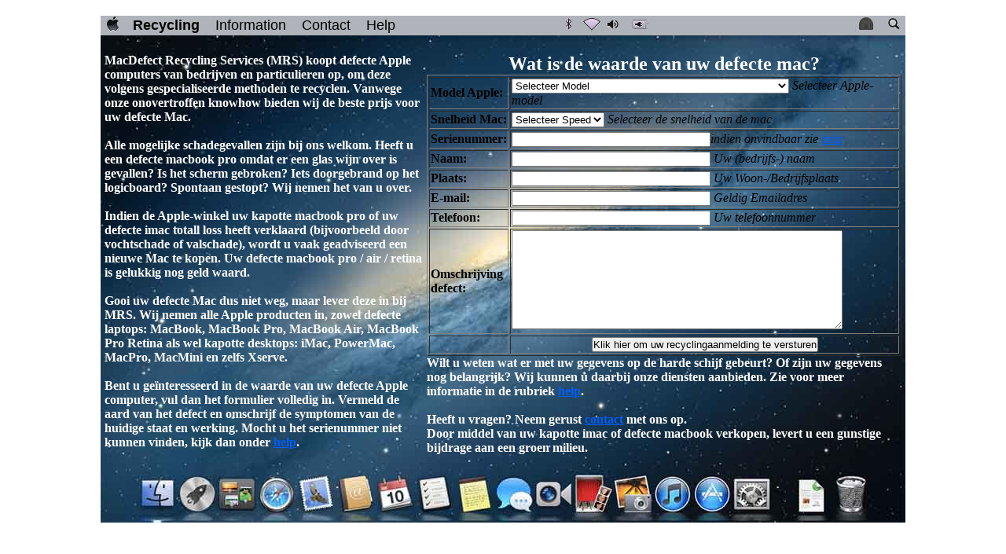

--- FILE ---
content_type: text/html
request_url: https://macdefect.nl/home.html
body_size: 4420
content:
<!DOCTYPE html PUBLIC "-//W3C//DTD XHTML 1.0 Strict//EN" "http://www.w3.org/TR/xhtml1/DTD/xhtml1-strict.dtd">
<html xmlns="http://www.w3.org/1999/xhtml" xml:lang="nl" lang="nl">
<head>
  <title>MacDefect.NL recyclet defecte macbooks en kapotte imacs; dus is uw Apple macbook pro/air/retina defect? Meld uw defecte Apple aan voor recycling!</title>
<meta http-equiv="Content-Type" content="text/html; charset=UTF-8" />
<meta name="title" content="MacDefect.nl recyclet defecte macbooks en kapotte imacs; is uw mac defect? Recycle uw defecte Apple hier!" />
<meta name="subject" content="MacDefect.nl recyclet defecte macbooks en kapotte imacs; is uw mac defect? Recycle uw defecte Apple hier!" />
<meta name="description" content="MacDefect Recycling Services verwerkt defecte Apple computers; o.a. defecte MacBook, kapotte iMac, MacBook air defect, MacBook Pro gebroken of vochtschade, stukke Mac Pro. Kapotte Apple's" />
<meta name="keywords" content="defecte Apple, defecte macbook, defecte macbook pro, defecte macbook air, defecte mac pro, defecte imac, kapotte macbook, kapotte macbook pro, kapotte macbook air, kapotte mac pro, kapotte imac, apple computer defect, inkoop defecte apple apparatuur, reparatie onmogelijk, repareren niet mogelijk, apple recycling, gebroken, defective, broken, gevallen, vochtschade, waterschade, storing" />
<meta name="google-site-verification" content="xtXhlS1gD-3-QCRRnuKjJL8E6CecRj3nQh6-a81dxeA" />
<meta name="author" content="MacDefect" />
<meta name="copyright" content="Defecte Macbook" />
<meta name="language" content="Dutch" />
<meta name="robots" content="all" />
<meta name="revisit-after" content="1 day" />
<link rel="stylesheet" type="text/css" href="css/style.css" />
</head>


<SCRIPT LANGUAGE="JavaScript">
<!--
if (document.images) {            
            img1on = new Image();   img1on.src = "1on.jpg"; 
            img2on = new Image();   img2on.src = "2on.jpg";  

            img1off = new Image();  img1off.src = "1off.jpg"; 
            img2off = new Image();  img2off.src = "2off.jpg";

                       
        }

function imgOn(imgName) {
            if (document.images) {
                document[imgName].src = eval(imgName + "on.src");       
            }
}

function imgOff(imgName) {
           if (document.images) {
               document[imgName].src = eval(imgName + "off.src");        
            }
}
function msg(txt) {
	top.status = txt;
	return true;
}

// -->
</SCRIPT>



<body >
<div id="wrapper">
   
   
	<div id="content" >	 
 <table width="100%"  style="border:0" border=0  text="#000000"  border="0" cellpadding="0" cellspacing="0" BGCOLOR="#b0b4ba">
  <tr>
<TD>
  <table align="left" style="border:0" border=0  text="#000000"  border="0" cellpadding="0" cellspacing="0" BGCOLOR="#b0b4ba">
  <tr>
<TD >
<A HREF="home.html" onMouseOver = "imgOn('img1')" onMouseOut = "imgOff('img1')">
<IMG SRC="1off.jpg" onMouseOver="msg('Mac Recycling Services Home');return true" onMouseOut="msg('');return true" border="0" NAME="img1" alt="Mac Recycling Services Home" ></A></TD>
</TD>
<TD height="20">
<a href="services.html" STYLE="text-decoration: none;" ><font  face="arial" size="4"><b>&nbsp; Recycling &nbsp;</b></font> </a>
</TD>
<TD>
<a href="information.html"  STYLE="text-decoration: none;"><font  face="arial" size="4">&nbsp; Information &nbsp; </font> </a>
</TD>
<TD>
<a href="contact.html"  STYLE="text-decoration: none;"><font face="arial" size="4">&nbsp; Contact &nbsp; </font> </a>
</TD>
<TD>
<a href="help.html"  STYLE="text-decoration: none;"><font face="arial" size="4">&nbsp; Help &nbsp;</font></a>
</TD>
</TR>
</table>
</TD>
<TD>
<font size="0" color="#b0b4ba">defecte macbook verkopen pro retina air inkoop</font>
</TD>
<TD>
<table align="right" style="border:0" border=0  text="#000000"  border="0" cellpadding="0" cellspacing="0" BGCOLOR="#b0b4ba">
<TR>
<TD>
<IMG SRC="bluetooth.jpg" >
</TD>
<TD>
<IMG SRC="airport.jpg" >
</TD>
<TD>
<IMG SRC="speaker.jpg" >
</TD>
<TD>
<IMG SRC="battery.jpg" >
</TD>
<TD>
<iframe src="http://free.timeanddate.com/clock/i1niwcaj/n16/fs18/tct/pct/ftb/tt0/tw1/tm3/ts1" frameborder="0" width="252" height="20" allowTransparency="true"></iframe>
</TD>
<TD>
<IMG SRC="house.jpg" >
</TD>
<TD>
<A HREF="macdefectrecycling.html" onMouseOver = "imgOn('img2')" onMouseOut = "imgOff('img2')">
<IMG SRC="2off.jpg" onMouseOver="msg('Mac Recycling Services Home');return true" onMouseOut="msg('');return true" border=0 NAME="img2" alt="Mac Recycling Services Home"></A></TD>
  </tr>
 
</table>
</TD>
</tr>
</table>


</div>
<div id="content1" >
<table align="center" border=0  cellpadding="0" cellspacing="5"  width="100%" style="background-image: url('inkoopvandefectemacbookprokapotteretinamacbookair.jpg'); background-repeat: no-repeat;" >
	<tr>
	<td valign="top" heigth="100%" width=405 >
   	
   	<font color=white>
<h4>
<br>
MacDefect Recycling Services (MRS) koopt defecte Apple computers van bedrijven en particulieren op, om deze volgens gespecialiseerde methoden te recyclen. Vanwege onze onovertroffen knowhow bieden wij de beste prijs voor uw defecte Mac.
<br><br>
Alle mogelijke schadegevallen zijn bij ons welkom. Heeft u een <a href="defectemacbookpro.html" STYLE="text-decoration: none;"> <font color="white">defecte macbook pro</font></a> omdat er een glas wijn over is gevallen? Is het scherm gebroken? Iets doorgebrand op het logicboard? Spontaan gestopt? Wij nemen het van u over.
<br><br>
Indien de Apple-winkel uw <a href="kapottemacbookpro.html" STYLE="text-decoration: none;"> <font color="white"> kapotte macbook pro</font></a> of uw <a href="defecteimac.html" STYLE="text-decoration: none;"><font color="white">defecte imac</font></a></a> totall loss heeft verklaard (bijvoorbeeld door vochtschade of valschade), wordt u vaak geadviseerd een nieuwe Mac te kopen. Uw <a href="defectemacbook.html" STYLE="text-decoration: none;"> <font color="white">defecte macbook pro / air / retina </font></a> is gelukkig nog geld waard.
<br><br>
Gooi uw defecte Mac dus niet weg, maar lever deze in bij MRS. Wij nemen alle Apple producten in, zowel defecte laptops: MacBook, MacBook Pro, MacBook Air, <a href="macbookproretinaisdefect.html" STYLE="text-decoration: none;"> <font color="white">MacBook Pro Retina</font></a> als wel kapotte desktops: iMac, PowerMac, MacPro, MacMini en zelfs Xserve.
<br><br>
Bent u ge&iuml;nteresseerd in de waarde van uw defecte Apple computer, vul dan het formulier volledig in. Vermeld de aard van het defect en omschrijf de symptomen van de huidige staat en werking.
Mocht u het serienummer niet kunnen vinden, kijk dan onder <a href="help.html" >help</a>.
</h4>
</td>

	<td valign="top" heigth="100%">
<br><center><h2><font color=white>Wat is de waarde van uw defecte mac?</font></h2></center>
	
<FORM action="recycling.php" method="GET" onSubmit="return validate(this);"> 
          <INPUT type="hidden" name="action" value="write"> 
          <TABLE border="1"> 
            <TR><TD><b>Model Apple:</b></TD><TD><select name="model" >
<option>Selecteer Model</option>
<option>MacBook 12" Retina m3/m5/m7 (model 2015-2016)</option>
<option>MacBook 12" Retina i5/i7 (model 2017-2018)</option>
<option>MacBook Pro 13" UniBody i5/i7 (model 2011-2013)</option>
<option>MacBook Pro 13" Retina i5/i7 (model 2012-2015)</option>
<option>MacBook Pro 13" Core i5/i7 (model 2016-2018)</option>
<option>MacBook Pro 13" TouchBar Core i5/i7 (model 2016-2019)</option>
<option>MacBook Pro 14" M1 (model 2020-)</option>
<option>MacBook Pro 15" UniBody C2D (model 2008-2010)</option>
<option>MacBook Pro 15" UniBody i5/i7 (model 2010-2013)</option>
<option>MacBook Pro 15" Retina (model 2012-2015)</option>
<option>MacBook Pro 15" TouchBar Core i5/i7 (model 2016-2018)</option>
<option>MacBook Pro 16" TouchBar Core i5/i7 (model 2019-2020)</option>
<option>MacBook Pro 16" M1 (model 2020-)</option>
<option>MacBook Pro 17" UniBody C2D (model 2008-2010)</option>
<option>MacBook Pro 17" UniBody i5/i7 (model 2010-2012)</option>
<option>MacBook Air 11" i5/i7 (model 2011-2015)</option>
<option>MacBook Air 13" i5/i7 (model 2011-2017)</option>
<option>MacBook Air 13" TouchID i5/i7 (model 2018-2020)</option>
<option>MacBook Air 13" TouchID M1 (model 2020-)</option>
<option>iMac Intel 21,5" C2D Alu (model 2009-2010)</option>
<option>iMac Intel 21,5" i5/i7 Alu (model 2010-2011)</option>
<option>iMac Intel 21,5" i5/i7 Slim (model 2012-2020)</option>
<option>iMac M1 24" (model 2021-)</option>
<option>iMac Intel 27" C2D Alu (model 2009-2010)</option>
<option>iMac Intel 27" i5/i7 Alu (model 2010-2014)</option>
<option>iMac Intel 27" i5/i7 Slim (model 2012-2013)</option>
<option>iMac Intel 27" i5/i7 Slim 5K (model 2014-2020)</option>
<option>iMac Pro Intel 27" 8/10/14/18-Core 5K (model 2017-2019)</option>
<option>Mac Pro 4-Core</option>
<option>Mac Pro 6-Core</option>
<option>Mac Pro 8-Core</option>
<option>Mac Pro 12-Core</option>
<option>Mac Mini SD/CD</option>
<option>Mac Mini C2D</option>
<option>Mac Mini i5/i7</option>
<option>iBook G3</option>
<option>iBook G4 12"</option>
<option>iBook G4 14"</option>
<option>PowerBook G4 Titanium</option>
<option>PowerBook G4 Aluminium 12"</option>
<option>PowerBook G4 Aluminium 15"</option>
<option>PowerBook G4 Aluminium 17"</option>
<option>Imac G5 17</option>
<option>Imac G5 20</option>
<option>Power Mac G5</option>
<option>Power Mac G5 DP</option>
<option>Power Mac G5 DC</option>
<option>Power Mac G5 QC</option>
</select> <I>Selecteer Apple-model</I></TD></TR> 
            <TR><TD><b>Snelheid Mac:</b></TD><TD><select name="snelheid" >
<option>Selecteer Speed</option>
<option>1,00 GHz</option>
<option>1,06 GHz</option>
<option>1,20 GHz</option>
<option>1,25 GHz</option>
<option>1,33 GHz</option>
<option>1,40 GHz</option>
<option>1,42 GHz</option>
<option>1,50 GHz</option>
<option>1,60 GHz</option>
<option>1,66 GHz</option>
<option>1,70 GHz</option>
<option>1,80 GHz</option>
<option>1,83 GHz</option>
<option>1,86 GHz</option>
<option>1,90 GHz</option>
<option>2,00 GHz</option>
<option>2,10 GHz</option>
<option>2,13 GHz</option>
<option>2,16 GHz</option>
<option>2,20 GHz</option>
<option>2,26 GHz</option>
<option>2,30 GHz</option>
<option>2,33 GHz</option>
<option>2,40 GHz</option>
<option>2,50 GHz</option>
<option>2,53 GHz</option>
<option>2,60 GHz</option>
<option>2,66 GHz</option>
<option>2,70 GHz</option>
<option>2,80 GHz</option>
<option>2,90 GHz</option>
<option>2,93 GHz</option>
<option>3,00 GHz</option>
<option>3,06 GHz</option>
<option>3,33 GHz</option>
<option>400 MHz</option>
<option>500 MHz</option>
<option>550 MHz</option>
<option>667 MHz</option>
<option>700 MHz</option>
<option>800 MHz</option>
<option>867 MHz</option>
<option>933 MHz</option>
<option>onbekend</option>
</select> <I>Selecteer de snelheid van de mac</I></TD></TR> 
            <TR><TD><b>Serienummer:</b></TD><TD><INPUT type="text" name="serienummer" size="30"><I>indien onvindbaar zie <A HREF="help.html">help</a> </I></TD></TR> 
            <TR><TD><b>Naam:</b></TD><TD><INPUT type="text" name="naam" size="30"> <I>Uw (bedrijfs-) naam </I></TD></TR> 
            <TR><TD><b>Plaats:</b></TD><TD><INPUT type="text" name="plaats" size="30"> <I>Uw Woon-/Bedrijfsplaats </I></TD></TR> 
            <TR><TD><b>E-mail:</b></TD><TD><INPUT type="text" name="email" size="30"><I> Geldig Emailadres </I></TD></TR> 
            <TR><TD><b>Telefoon:</b></TD><TD><INPUT type="text" name="telefoon" size="30"> <I>Uw telefoonnummer </I>
            <TR><TD><b>Omschrijving<br>defect:</b></TD><TD><TEXTAREA name="defect" cols="50" rows=8"></TEXTAREA> <I> </I></TD></TR> 
            <TR><TD></TD><TD><center><INPUT type="submit" value="Klik hier om uw recyclingaanmelding te versturen"></center></TD></TR>
          </TABLE>  

        </FORM> 
<font color=white>
<h4>
Wilt u weten wat er met uw gegevens op de harde schijf gebeurt? Of zijn uw gegevens nog belangrijk? Wij kunnen u daarbij onze diensten aanbieden. Zie voor meer informatie in de rubriek <a href="help.html">help</a>.
<br><br>
Heeft u vragen? Neem gerust <a href="contact.html">contact</a> met ons op.<br>
Door middel van uw kapotte imac of defecte macbook verkopen, levert u een gunstige bijdrage aan een groen milieu.</h4>
</font>
<br><br><br><br><br><br><br><br>
	</td>
	</tr>
	
   </table>
</tr>
</table>
<br>

<table align="center" border="0" cellpadding="0" cellspacing="0" width="1024">
  <tr>
   <td><h6 style="text-align: center"> <font color=black>
Macdefect is an independent enterprise and has not been authorized, sponsored, or otherwise approved by Apple Computer, Inc. <br> 
Apple, the Apple logo, AppleScript, iMac, Mac Mini, Macbook Pro, Mac, Mac logo, Macintosh, Power Macintosh, PowerBook, and WebObjects<br>
are trademarks of Apple Computer, Inc., registered in the U.S. and other countries.<br>
Additional company and product names may be trademarks or registered trademarks of the individual companies and are hereby acknowledged.<br>
   			<b>2012 Macdefect, the Netherlands, Utrecht</b>
</font></h6>
</td></tr>
<tr><td>
<h6><font color=white>defecte apple computer waarde defecte macbook inruilen kapotte imac mac MacBook Pro MacBook Air MacBook Retina defect vochtschade waterschade koffie bier thee cola wijn fris melk water liquid spill wine beer coffee vochtig nat ster reparatie recover fix onderhoud maintenance apple schade expert  gebroken gevallen damage broken damaged kapot stuk verzekering reparatie apple
macbook reparatie niet mogelijk macbook gevallen macbook pro kapot stukke mac ipad ipod apple tweedehands macbook pro kapot 
defecte macbook recyclen defecte macbook pro verkopen kapotte imac inruilen macbook pro met defect logicboard totall loss overreden
ster in de glasplaat display lcd heeft een balk harde schijf gecrashed nvidea probleem macbook pro die gestopt is
kapotte Apple computer nog waard is defecte mac opnieuw gebruiken onderdelen hergebruiken recyclingprogramma
apple hergebruik en recycling programma tweedehands macbook gebruikte macbook nvidea probleem defecte macbook verkopen
topcase kapot logicboard doorgebrand scherm of glasplaat stuk macbook met vochtschade macbook pro met waterschade defecte Apple laten recyclen voor hergebruik inkoop defecte apple apparatuur reparatie te duur</font>
</h6>
</td></tr>
</table>
  </div>
</div>

</BODY>
</HTML>



--- FILE ---
content_type: text/css
request_url: https://macdefect.nl/css/style.css
body_size: 544
content:


/* BASIC RESET */
ul,ol,li,h1,h2,h3,h4,h5,h6,pre,form,body,html,p,blockquote,fieldset,input{margin:0; padding:0;}

/* HTML ELEMENTS */
h1 { font-family:"Lucida Grande","Lucida Sans Unicode",Helvetica,Arial,Verdana,sans-serif; text-align: center; color: #000; font-size:60px; letter-spacing:-1px; }
h1 small{ font-size: 24px; display: block; color: #636363; }


/* COMMON CLASSES */
.break { clear:both; }

/* WRAPPER */
#wrapper { width:1024px; margin:20px auto}

#content A:link { color: #000000; background-color: #b0b4ba; }
#content A:visited { color: #000000; background-color: #b0b4ba; }
#content A:active { color: #FFFFFF; background-color: #b0b4ba; }
#content A:hover { color: #FFFFFF; background-color: #005efa; }

/* CONTENT */
#content1 { margin-top:0px; }
#content1 p { font: 14px "Lucida Grande","Lucida Sans Unicode",Helvetica,Arial,Verdana,sans-serif; color:#333333; line-height:18px; margin:15px auto; width:1024px; }
#content1 p a { color:#0088CC; text-decoration:none; }
#content1 p a:hover { text-decoration:underline; }
#content1 A:link { color: #005efa; }
#content1 A:visited { color: #005efa;  }
#content1 A:active { color: #FFFFFF;  }
#content1 A:hover { color: #FFFFFF;  }
